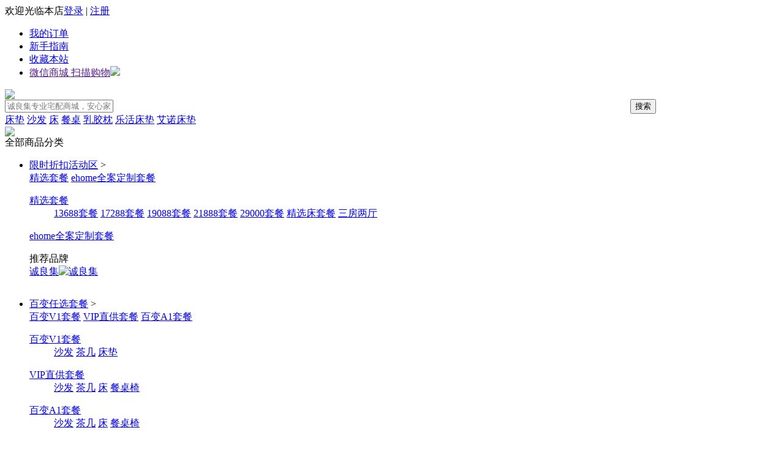

--- FILE ---
content_type: text/html; charset=utf-8
request_url: https://www.home72.com/category.php?id=50
body_size: 11210
content:

<!DOCTYPE html PUBLIC "-//W3C//DTD XHTML 1.0 Transitional//EN" "http://www.w3.org/TR/xhtml1/DTD/xhtml1-transitional.dtd">
<html xmlns="http://www.w3.org/1999/xhtml">
<head>
<meta name="Generator" content="ECSHOP v3.6.0" />
<meta http-equiv="Content-Type" content="text/html; charset=utf-8" />
<meta http-equiv="X-UA-Compatible" content="IE=9; IE=8; IE=7; IE=EDGE" >
<meta name="Keywords" content="" />
<meta name="Description" content="" />
<title>中式/新中式_床_诚良集商城｜床垫-床-沙发-餐桌椅 - Powered by ECShop</title>
<link rel="shortcut icon" href="favicon.ico" />
<link rel="icon" href="animated_favicon.gif" type="image/gif" />
<link href="themes/fd30_demo1/style.css" rel="stylesheet" type="text/css" />
<link href="themes/fd30_demo1/images/tc.css" rel="stylesheet" type="text/css" />
<script type="text/javascript" src="js/common2.js"></script><script type="text/javascript" src="js/tc.js"></script> 
 <script type="text/javascript" src="js/transport2.js"></script><script type="text/javascript" src="js/utils.js"></script><link href="themes/fd30_demo1/images/fd30_04.css" rel="stylesheet" type="text/css" />
<script type="text/javascript">
var process_request = "正在处理您的请求...";
</script>
<script language='javascript' src='themes/fd30_demo1/js/fdjs.js' type='text/javascript' charset='utf-8'></script>
<script language='javascript' src='themes/fd30_demo1/js/fdjs.json.js' type='text/javascript' charset='utf-8'></script>
</head><body >
<a name="top"></a>
<div class=fd_top0>
  <div class=fd_top>
    <div class=pull-left> <font id="ECS_MEMBERZONE"><div id="append_parent"></div>
 欢迎光临本店<a href="user.php" class="sign">登录</a> | <a href="user.php?act=register" class="reg">注册</a>  </font> </div>
    <div class=pull-right>
      <ul>
        <li class=myorder><a href="user.php?act=order_list" class="order">我的订单</a></li>
        <li><a href="article_cat.php?id=5" class="order">新手指南</a></li>
        <li class=li1><a onclick=addFavorite(window.location,document.title) href="#">收藏本站</a></li>
        <li class="li3"><a href="">微信商城 扫描购物<I></I><SPaN><img src="http://www.home72.com/themes/fd30_demo1/images/lifestore.png"   width="160"></SPaN></a></li>
      </ul>
    </div>
  </div>
  <div class=clear0></div>
</div>
<div class="fd_top1">
  <div class="fd_top">
    <div class="logo1"><a href="index.php" name="top"><img src="themes/fd30_demo1/images/logo.png" class="logo" /></a></div>
    <div class="logo2 search">
      <div class="search_label bg_c">
        <form id="searchForm" name="searchForm" method="get" action="search.php"  class="SearchBar" onSubmit="return checkSearchForm()">
          <table width="100%" border="0" cellspacing="0" cellpadding="0">
            <tr>
              <td><select name="category" id="category" class="B_input" style="display:none">
                  <option value="0">所有分类</option>
                  
                  
                    
                    
                    <option value="302" >限时折扣活动区</option><option value="360" >&nbsp;&nbsp;&nbsp;&nbsp;精选套餐</option><option value="469" >&nbsp;&nbsp;&nbsp;&nbsp;ehome全案定制套餐</option><option value="503" >百变任选套餐</option><option value="540" >&nbsp;&nbsp;&nbsp;&nbsp;百变V1套餐</option><option value="504" >&nbsp;&nbsp;&nbsp;&nbsp;VIP直供套餐</option><option value="506" >&nbsp;&nbsp;&nbsp;&nbsp;百变A1套餐</option><option value="507" >&nbsp;&nbsp;&nbsp;&nbsp;百变A2套餐</option><option value="508" >&nbsp;&nbsp;&nbsp;&nbsp;百变A3套餐</option><option value="530" >&nbsp;&nbsp;&nbsp;&nbsp;百变A4套餐</option><option value="505" >&nbsp;&nbsp;&nbsp;&nbsp;奶油风套餐</option><option value="536" >&nbsp;&nbsp;&nbsp;&nbsp;百变套餐增配区</option><option value="493" >精选全屋家具</option><option value="494" >&nbsp;&nbsp;&nbsp;&nbsp;两房两厅</option><option value="495" >&nbsp;&nbsp;&nbsp;&nbsp;一房两厅</option><option value="502" >&nbsp;&nbsp;&nbsp;&nbsp;三房两厅</option><option value="33" >床垫</option><option value="473" >&nbsp;&nbsp;&nbsp;&nbsp;品牌联名区</option><option value="35" >&nbsp;&nbsp;&nbsp;&nbsp;深睡床垫</option><option value="34" >&nbsp;&nbsp;&nbsp;&nbsp;护脊床垫</option><option value="36" >&nbsp;&nbsp;&nbsp;&nbsp;儿童床垫</option><option value="1" >床</option><option value="402" >&nbsp;&nbsp;&nbsp;&nbsp;现代极简皮艺床</option><option value="443" >&nbsp;&nbsp;&nbsp;&nbsp;现代极简布艺床</option><option value="50" >&nbsp;&nbsp;&nbsp;&nbsp;中式/新中式</option><option value="51" >&nbsp;&nbsp;&nbsp;&nbsp;轻奢</option><option value="471" >&nbsp;&nbsp;&nbsp;&nbsp;儿童床</option><option value="466" >&nbsp;&nbsp;&nbsp;&nbsp;现代极简悬浮床</option><option value="481" >&nbsp;&nbsp;&nbsp;&nbsp;侘寂风</option><option value="6" >沙发</option><option value="391" >&nbsp;&nbsp;&nbsp;&nbsp;现代极简头层真皮</option><option value="390" >&nbsp;&nbsp;&nbsp;&nbsp;现代极简布艺</option><option value="54" >&nbsp;&nbsp;&nbsp;&nbsp;中式/新中式</option><option value="406" >茶几</option><option value="407" >&nbsp;&nbsp;&nbsp;&nbsp;现代极简</option><option value="462" >&nbsp;&nbsp;&nbsp;&nbsp;新中式风格</option><option value="474" >&nbsp;&nbsp;&nbsp;&nbsp;边几</option><option value="22" >餐桌椅</option><option value="398" >&nbsp;&nbsp;&nbsp;&nbsp;现代极简</option><option value="59" >&nbsp;&nbsp;&nbsp;&nbsp;中式/新中式</option><option value="234" >&nbsp;&nbsp;&nbsp;&nbsp;轻奢</option><option value="476" >&nbsp;&nbsp;&nbsp;&nbsp;侘寂风</option><option value="48" >配套家具</option><option value="67" >&nbsp;&nbsp;&nbsp;&nbsp;电视柜</option><option value="68" >&nbsp;&nbsp;&nbsp;&nbsp;梳妆台</option><option value="130" >&nbsp;&nbsp;&nbsp;&nbsp;书桌·书椅</option><option value="320" >&nbsp;&nbsp;&nbsp;&nbsp;其他</option><option value="271" >&nbsp;&nbsp;&nbsp;&nbsp;休闲椅</option><option value="214" >窗帘</option>                  
                  
                  
                
                </select>
                <input name="keywords" type="text" id="keyword" value="" class="inputstyle keywords" placeholder="诚良集专业宅配商城，安心家随心定" autocomplete="off" /></td>
              <td><input name="imageField" type="submit" value="搜索" title="搜索" class="btn_search" style="cursor:pointer;" /></td>
              <td style="display:none"><a href="search.php?act=advanced_search">高级搜索</a></td>
            </tr>
          </table>
        </form>
      </div>
      <div class="searchkeywords">   <a href="search.php?keywords=%E5%BA%8A%E5%9E%AB">床垫</a>  <a href="search.php?keywords=%E6%B2%99%E5%8F%91">沙发</a>  <a href="search.php?keywords=%E5%BA%8A">床</a>  <a href="search.php?keywords=%E9%A4%90%E6%A1%8C">餐桌</a>  <a href="search.php?keywords=%E4%B9%B3%E8%83%B6%E6%9E%95">乳胶枕</a>  <a href="search.php?keywords=%E4%B9%90%E6%B4%BB%E5%BA%8A%E5%9E%AB">乐活床垫</a>  <a href="search.php?keywords=%E8%89%BE%E8%AF%BA%E5%BA%8A%E5%9E%AB">艾诺床垫</a>          </div>
    </div>
    <div class="logo3"><a href="http://lifes.jd.com/"  target="_blank" name="top"><img src="themes/fd30_demo1/images/logo3.jpg" class="logo" /></a></div>
    <div class="clear0"></div>
  </div>
</div>
<script>	
function addFavorite(sURL, sTitle)
{
    try
    {
        window.external.addFavorite(sURL, sTitle);
    }
    catch (e)
    {
        try
        {
            window.sidebar.addPanel(sTitle, sURL, "");
        }
        catch (e)
        {
            alert("对不起您的浏览器不支持操作，请使用Ctrl+D进行添加");
        }
    }
};
$(function (){		
	$(".fd30_slideTog").hover(function(){
     $(this).children(".slideTog_info").slideDown("slow");
	 $(this).addClass("fd30_slideTog_v");
},function () {	
     $(this).children(".slideTog_info").hide();
	 $(this).removeClass("fd30_slideTog_v");
  });	
			
 
}) 
</script>
 <!--[if !IE]><!-->
  <script src="themes/fd30_demo1/js/scrollReveal.min.js"></script>
<script>$(function (){
window.sr = new scrollReveal({
	// reset: true,
	move: '100px',
	mobile: true
});})
</script>
<!--<![endif]-->
<div class="fd_top2 border_c">
  <div class="navs fd_top">
    <div class="navs_l hover">
      <div class="fd30_cat">
        <div class="t bg_c">全部商品分类</div>
        <div class="classmenu">
          <ul>
                        <li class="cat_lv1 hover  post_cat302 li1" id="post_302" >
              <div class="ct"><img src="themes/fd30_demo1/images/ad/1.png" alt="" /><i></i><a href="categorys.php?id=302">限时折扣活动区</a> <span>></span></div>
              <div class="next_t">
                                                                <a class="xz" href="category.php?id=360">精选套餐</a>
                                                                <a class="xz" href="category.php?id=469">ehome全案定制套餐</a>
                                                              </div>
                            <div class="cat_p">
                <div class="cat_cat">
                                    <dl id="post_360" 
                  
                  
                                    class="fore"
                                    >
                  <dt><a class="at  " href="category.php?id=360">精选套餐</a></dt>
                                    <dd>
                                        <a href="category.php?id=437" 
                    
                    
                    
                                        >13688套餐</a>
                                        <a href="category.php?id=438" 
                    
                    
                    
                                        >17288套餐</a>
                                        <a href="category.php?id=439" 
                    
                    
                    
                                        >19088套餐</a>
                                        <a href="category.php?id=441" 
                    
                    
                    
                                        >21888套餐</a>
                                        <a href="category.php?id=442" 
                    
                    
                    
                                        >29000套餐</a>
                                        <a href="category.php?id=467" 
                    
                    
                    
                                        >精选床套餐</a>
                                        <a href="category.php?id=483" 
                    
                    
                    
                                        >三房两厅</a>
                                                          </dd>
                  <div class="clear0"></div>
                  </dl>
                                    <dl id="post_469" 
                  
                  
                                    >
                  <dt><a class="at  " href="category.php?id=469">ehome全案定制套餐</a></dt>
                                    </dd>
                  <div class="clear0"></div>
                  </dl>
                                  </div>
                <div class="cat_brand">
                <div class="bt">推荐品牌</div>
                <div class="bi">
                                                      <a href="category.php?id=302&amp;brand=16"><span>诚良集</span><img src="data/brandlogo/1489391779652921926.jpg" alt="诚良集" /></a>
                                                      <div class="clear0"></div></div>
                  <p class="getad"><a href="categorys.php?id=302"><img src="themes/fd30_demo1/images/ad/cat1.jpg" alt="" /></a></p>
                </div>
                <div class="clear0"></div>
              </div>
                          </li>
                        <li class="cat_lv1 hover  post_cat503 li2" id="post_503" >
              <div class="ct"><img src="themes/fd30_demo1/images/ad/2.png" alt="" /><i></i><a href="categorys.php?id=503">百变任选套餐</a> <span>></span></div>
              <div class="next_t">
                                                                <a class="xz" href="category.php?id=540">百变V1套餐</a>
                                                                <a class="xz" href="category.php?id=504">VIP直供套餐</a>
                                                                <a class="xz" href="category.php?id=506">百变A1套餐</a>
                                                                                                                                                                                                                              </div>
                            <div class="cat_p">
                <div class="cat_cat">
                                    <dl id="post_540" 
                  
                  
                                    class="fore"
                                    >
                  <dt><a class="at  " href="category.php?id=540">百变V1套餐</a></dt>
                                    <dd>
                                        <a href="category.php?id=541" 
                    
                    
                    
                                        >沙发</a>
                                        <a href="category.php?id=542" 
                    
                    
                    
                                        >茶几</a>
                                        <a href="category.php?id=543" 
                    
                    
                    
                                        >床垫</a>
                                                          </dd>
                  <div class="clear0"></div>
                  </dl>
                                    <dl id="post_504" 
                  
                  
                                    >
                  <dt><a class="at  " href="category.php?id=504">VIP直供套餐</a></dt>
                                    <dd>
                                        <a href="category.php?id=509" 
                    
                    
                    
                                        >沙发</a>
                                        <a href="category.php?id=511" 
                    
                    
                    
                                        >茶几</a>
                                        <a href="category.php?id=510" 
                    
                    
                    
                                        >床</a>
                                        <a href="category.php?id=512" 
                    
                    
                    
                                        >餐桌椅</a>
                                                          </dd>
                  <div class="clear0"></div>
                  </dl>
                                    <dl id="post_506" 
                  
                  
                                    >
                  <dt><a class="at  " href="category.php?id=506">百变A1套餐</a></dt>
                                    <dd>
                                        <a href="category.php?id=514" 
                    
                    
                    
                                        >沙发</a>
                                        <a href="category.php?id=516" 
                    
                    
                    
                                        >茶几</a>
                                        <a href="category.php?id=515" 
                    
                    
                    
                                        >床</a>
                                        <a href="category.php?id=513" 
                    
                    
                    
                                        >餐桌椅</a>
                                                          </dd>
                  <div class="clear0"></div>
                  </dl>
                                    <dl id="post_507" 
                  
                  
                                    >
                  <dt><a class="at  " href="category.php?id=507">百变A2套餐</a></dt>
                                    <dd>
                                        <a href="category.php?id=518" 
                    
                    
                    
                                        >沙发</a>
                                        <a href="category.php?id=520" 
                    
                    
                    
                                        >茶几</a>
                                        <a href="category.php?id=519" 
                    
                    
                    
                                        >床</a>
                                        <a href="category.php?id=517" 
                    
                    
                    
                                        >餐桌椅</a>
                                                          </dd>
                  <div class="clear0"></div>
                  </dl>
                                    <dl id="post_508" 
                  
                  
                                    >
                  <dt><a class="at  " href="category.php?id=508">百变A3套餐</a></dt>
                                    <dd>
                                        <a href="category.php?id=529" 
                    
                    
                    
                                        >沙发</a>
                                        <a href="category.php?id=526" 
                    
                    
                    
                                        >茶几</a>
                                        <a href="category.php?id=528" 
                    
                    
                    
                                        >休闲椅</a>
                                        <a href="category.php?id=525" 
                    
                    
                    
                                        >床</a>
                                        <a href="category.php?id=527" 
                    
                    
                    
                                        >餐桌椅</a>
                                                          </dd>
                  <div class="clear0"></div>
                  </dl>
                                    <dl id="post_505" 
                  
                  
                                    >
                  <dt><a class="at  " href="category.php?id=505">奶油风套餐</a></dt>
                                    <dd>
                                        <a href="category.php?id=522" 
                    
                    
                    
                                        >沙发</a>
                                        <a href="category.php?id=524" 
                    
                    
                    
                                        >茶几</a>
                                        <a href="category.php?id=523" 
                    
                    
                    
                                        >床</a>
                                        <a href="category.php?id=521" 
                    
                    
                    
                                        >餐桌椅</a>
                                                          </dd>
                  <div class="clear0"></div>
                  </dl>
                                    <dl id="post_530" 
                  
                  
                                    >
                  <dt><a class="at  " href="category.php?id=530">百变A4套餐</a></dt>
                                    <dd>
                                        <a href="category.php?id=531" 
                    
                    
                    
                                        >沙发</a>
                                        <a href="category.php?id=533" 
                    
                    
                    
                                        >茶几</a>
                                        <a href="category.php?id=532" 
                    
                    
                    
                                        >床</a>
                                        <a href="category.php?id=534" 
                    
                    
                    
                                        >餐桌椅</a>
                                        <a href="category.php?id=535" 
                    
                    
                    
                                        >休闲椅</a>
                                                          </dd>
                  <div class="clear0"></div>
                  </dl>
                                    <dl id="post_536" 
                  
                  
                                    >
                  <dt><a class="at  " href="category.php?id=536">百变套餐增配区</a></dt>
                                    <dd>
                                        <a href="category.php?id=537" 
                    
                    
                    
                                        >床</a>
                                        <a href="category.php?id=538" 
                    
                    
                    
                                        >床垫</a>
                                        <a href="category.php?id=539" 
                    
                    
                    
                                        >配套家具</a>
                                                          </dd>
                  <div class="clear0"></div>
                  </dl>
                                  </div>
                <div class="cat_brand">
                <div class="bt">推荐品牌</div>
                <div class="bi">
                                                      <a href="category.php?id=503&amp;brand=16"><span>诚良集</span><img src="data/brandlogo/1489391779652921926.jpg" alt="诚良集" /></a>
                                                      <div class="clear0"></div></div>
                  <p class="getad"><a href="categorys.php?id=503"><img src="themes/fd30_demo1/images/ad/cat2.jpg" alt="" /></a></p>
                </div>
                <div class="clear0"></div>
              </div>
                          </li>
                        <li class="cat_lv1 hover  post_cat493 li3" id="post_493" >
              <div class="ct"><img src="themes/fd30_demo1/images/ad/3.png" alt="" /><i></i><a href="categorys.php?id=493">精选全屋家具</a> <span>></span></div>
              <div class="next_t">
                                                                <a class="xz" href="category.php?id=494">两房两厅</a>
                                                                <a class="xz" href="category.php?id=495">一房两厅</a>
                                                                <a class="xz" href="category.php?id=502">三房两厅</a>
                                                              </div>
                            <div class="cat_p">
                <div class="cat_cat">
                                    <dl id="post_494" 
                  
                  
                                    class="fore"
                                    >
                  <dt><a class="at  " href="category.php?id=494">两房两厅</a></dt>
                                    <dd>
                                        <a href="category.php?id=496" 
                    
                    
                    
                                        >尊贵套餐</a>
                                        <a href="category.php?id=497" 
                    
                    
                    
                                        >尊享套餐</a>
                                        <a href="category.php?id=498" 
                    
                    
                    
                                        >奢享套餐</a>
                                                          </dd>
                  <div class="clear0"></div>
                  </dl>
                                    <dl id="post_495" 
                  
                  
                                    >
                  <dt><a class="at  " href="category.php?id=495">一房两厅</a></dt>
                                    <dd>
                                        <a href="category.php?id=499" 
                    
                    
                    
                                        >全屋真皮家具升级套餐</a>
                                                          </dd>
                  <div class="clear0"></div>
                  </dl>
                                    <dl id="post_502" 
                  
                  
                                    >
                  <dt><a class="at  " href="category.php?id=502">三房两厅</a></dt>
                                    </dd>
                  <div class="clear0"></div>
                  </dl>
                                  </div>
                <div class="cat_brand">
                <div class="bt">推荐品牌</div>
                <div class="bi">
                                                      <a href="category.php?id=493&amp;brand=16"><span>诚良集</span><img src="data/brandlogo/1489391779652921926.jpg" alt="诚良集" /></a>
                                                      <div class="clear0"></div></div>
                  <p class="getad"><a href="categorys.php?id=493"><img src="themes/fd30_demo1/images/ad/cat3.jpg" alt="" /></a></p>
                </div>
                <div class="clear0"></div>
              </div>
                          </li>
                        <li class="cat_lv1 hover  post_cat33 li4" id="post_33" >
              <div class="ct"><img src="themes/fd30_demo1/images/ad/4.png" alt="" /><i></i><a href="categorys.php?id=33">床垫</a> <span>></span></div>
              <div class="next_t">
                                                                <a class="xz" href="category.php?id=473">品牌联名区</a>
                                                                <a class="xz" href="category.php?id=35">深睡床垫</a>
                                                                <a class="xz" href="category.php?id=34">护脊床垫</a>
                                                                                              </div>
                            <div class="cat_p">
                <div class="cat_cat">
                                    <dl id="post_473" 
                  
                  
                                    class="fore"
                                    >
                  <dt><a class="at  " href="category.php?id=473">品牌联名区</a></dt>
                                    </dd>
                  <div class="clear0"></div>
                  </dl>
                                    <dl id="post_35" 
                  
                  
                                    >
                  <dt><a class="at  index" href="category.php?id=35">深睡床垫</a></dt>
                                    </dd>
                  <div class="clear0"></div>
                  </dl>
                                    <dl id="post_34" 
                  
                  
                                    >
                  <dt><a class="at  index" href="category.php?id=34">护脊床垫</a></dt>
                                    </dd>
                  <div class="clear0"></div>
                  </dl>
                                    <dl id="post_36" 
                  
                  
                                    >
                  <dt><a class="at  index" href="category.php?id=36">儿童床垫</a></dt>
                                    </dd>
                  <div class="clear0"></div>
                  </dl>
                                  </div>
                <div class="cat_brand">
                <div class="bt">推荐品牌</div>
                <div class="bi">
                                                      <a href="category.php?id=33&amp;brand=16"><span>诚良集</span><img src="data/brandlogo/1489391779652921926.jpg" alt="诚良集" /></a>
                                                      <div class="clear0"></div></div>
                  <p class="getad"><a href="categorys.php?id=33"><img src="themes/fd30_demo1/images/ad/cat4.jpg" alt="" /></a></p>
                </div>
                <div class="clear0"></div>
              </div>
                          </li>
                        <li class="cat_lv1 hover  post_cat1 li5" id="post_1" >
              <div class="ct"><img src="themes/fd30_demo1/images/ad/5.png" alt="" /><i></i><a href="categorys.php?id=1">床</a> <span>></span></div>
              <div class="next_t">
                                                                <a class="xz" href="category.php?id=402">现代极简皮艺床</a>
                                                                <a class="xz" href="category.php?id=443">现代极简布艺床</a>
                                                                <a class="xz" href="category.php?id=50">中式/新中式</a>
                                                                                                                                                                                              </div>
                            <div class="cat_p">
                <div class="cat_cat">
                                    <dl id="post_402" 
                  
                  
                                    class="fore"
                                    >
                  <dt><a class="at  " href="category.php?id=402">现代极简皮艺床</a></dt>
                                    <dd>
                                        <a href="category.php?id=403" 
                    
                    
                    
                                        >雅致系列</a>
                                        <a href="category.php?id=404" 
                    
                    
                    
                                        >臻致系列</a>
                                        <a href="category.php?id=405" 
                    
                    
                    
                                        >典致系列</a>
                                                          </dd>
                  <div class="clear0"></div>
                  </dl>
                                    <dl id="post_443" 
                  
                  
                                    >
                  <dt><a class="at  " href="category.php?id=443">现代极简布艺床</a></dt>
                                    <dd>
                                        <a href="category.php?id=444" 
                    
                    
                    
                                        >雅尚系列</a>
                                        <a href="category.php?id=446" 
                    
                    
                    
                                        >臻尚系列</a>
                                        <a href="category.php?id=445" 
                    
                    
                    
                                        >典尚系列</a>
                                                          </dd>
                  <div class="clear0"></div>
                  </dl>
                                    <dl id="post_50" 
                  
                  
                                    >
                  <dt><a class="at  index" href="category.php?id=50">中式/新中式</a></dt>
                                    <dd>
                                        <a href="category.php?id=264" 
                    
                    
                    
                                        >观澜系列</a>
                                                          </dd>
                  <div class="clear0"></div>
                  </dl>
                                    <dl id="post_51" 
                  
                  
                                    >
                  <dt><a class="at  index" href="category.php?id=51">轻奢</a></dt>
                                    <dd>
                                        <a href="category.php?id=222" 
                    
                    
                    
                                        >奢美</a>
                                                          </dd>
                  <div class="clear0"></div>
                  </dl>
                                    <dl id="post_466" 
                  
                  
                                    >
                  <dt><a class="at  " href="category.php?id=466">现代极简悬浮床</a></dt>
                                    </dd>
                  <div class="clear0"></div>
                  </dl>
                                    <dl id="post_471" 
                  
                  
                                    >
                  <dt><a class="at  " href="category.php?id=471">儿童床</a></dt>
                                    <dd>
                                        <a href="category.php?id=472" 
                    
                    
                    
                                        >快乐童年</a>
                                                          </dd>
                  <div class="clear0"></div>
                  </dl>
                                    <dl id="post_481" 
                  
                  
                                    >
                  <dt><a class="at  " href="category.php?id=481">侘寂风</a></dt>
                                    <dd>
                                        <a href="category.php?id=482" 
                    
                    
                    
                                        >中古系列</a>
                                                          </dd>
                  <div class="clear0"></div>
                  </dl>
                                  </div>
                <div class="cat_brand">
                <div class="bt">推荐品牌</div>
                <div class="bi">
                                                      <a href="category.php?id=1&amp;brand=16"><span>诚良集</span><img src="data/brandlogo/1489391779652921926.jpg" alt="诚良集" /></a>
                                                      <div class="clear0"></div></div>
                  <p class="getad"><a href="categorys.php?id=1"><img src="themes/fd30_demo1/images/ad/cat5.jpg" alt="" /></a></p>
                </div>
                <div class="clear0"></div>
              </div>
                          </li>
                        <li class="cat_lv1 hover  post_cat6 li6" id="post_6" >
              <div class="ct"><img src="themes/fd30_demo1/images/ad/6.png" alt="" /><i></i><a href="categorys.php?id=6">沙发</a> <span>></span></div>
              <div class="next_t">
                                                                <a class="xz" href="category.php?id=391">现代极简头层真皮</a>
                                                                <a class="xz" href="category.php?id=390">现代极简布艺</a>
                                                                <a class="xz" href="category.php?id=54">中式/新中式</a>
                                                              </div>
                            <div class="cat_p">
                <div class="cat_cat">
                                    <dl id="post_391" 
                  
                  
                                    class="fore"
                                    >
                  <dt><a class="at  " href="category.php?id=391">现代极简头层真皮</a></dt>
                                    <dd>
                                        <a href="category.php?id=396" 
                    
                    
                    
                                        >雅致压纹皮系列</a>
                                        <a href="category.php?id=395" 
                    
                    
                    
                                        >臻致中厚皮系列</a>
                                        <a href="category.php?id=397" 
                    
                    
                    
                                        >典致纳帕皮系列</a>
                                        <a href="category.php?id=468" 
                    
                    
                    
                                        >功能沙发</a>
                                                          </dd>
                  <div class="clear0"></div>
                  </dl>
                                    <dl id="post_390" 
                  
                  
                                    >
                  <dt><a class="at  " href="category.php?id=390">现代极简布艺</a></dt>
                                    <dd>
                                        <a href="category.php?id=394" 
                    
                    
                    
                                        >雅尚科技布系列</a>
                                        <a href="category.php?id=393" 
                    
                    
                    
                                        >臻尚棉麻布系列</a>
                                        <a href="category.php?id=392" 
                    
                    
                    
                                        >典尚磨砂布系列</a>
                                        <a href="category.php?id=452" 
                    
                    
                    
                                        >臻品绒布系列</a>
                                                          </dd>
                  <div class="clear0"></div>
                  </dl>
                                    <dl id="post_54" 
                  
                  
                                    >
                  <dt><a class="at  index" href="category.php?id=54">中式/新中式</a></dt>
                                    <dd>
                                        <a href="category.php?id=267" 
                    
                    
                    
                                        >观澜系列</a>
                                                          </dd>
                  <div class="clear0"></div>
                  </dl>
                                  </div>
                <div class="cat_brand">
                <div class="bt">推荐品牌</div>
                <div class="bi">
                                                      <a href="category.php?id=6&amp;brand=16"><span>诚良集</span><img src="data/brandlogo/1489391779652921926.jpg" alt="诚良集" /></a>
                                                      <div class="clear0"></div></div>
                  <p class="getad"><a href="categorys.php?id=6"><img src="themes/fd30_demo1/images/ad/cat6.jpg" alt="" /></a></p>
                </div>
                <div class="clear0"></div>
              </div>
                          </li>
                        <li class="cat_lv1 hover  post_cat406 li7" id="post_406" >
              <div class="ct"><img src="themes/fd30_demo1/images/ad/7.png" alt="" /><i></i><a href="categorys.php?id=406">茶几</a> <span>></span></div>
              <div class="next_t">
                                                                <a class="xz" href="category.php?id=407">现代极简</a>
                                                                <a class="xz" href="category.php?id=462">新中式风格</a>
                                                                <a class="xz" href="category.php?id=474">边几</a>
                                                              </div>
                            <div class="cat_p">
                <div class="cat_cat">
                                    <dl id="post_407" 
                  
                  
                                    class="fore"
                                    >
                  <dt><a class="at  " href="category.php?id=407">现代极简</a></dt>
                                    </dd>
                  <div class="clear0"></div>
                  </dl>
                                    <dl id="post_462" 
                  
                  
                                    >
                  <dt><a class="at  " href="category.php?id=462">新中式风格</a></dt>
                                    </dd>
                  <div class="clear0"></div>
                  </dl>
                                    <dl id="post_474" 
                  
                  
                                    >
                  <dt><a class="at  " href="category.php?id=474">边几</a></dt>
                                    </dd>
                  <div class="clear0"></div>
                  </dl>
                                  </div>
                <div class="cat_brand">
                <div class="bt">推荐品牌</div>
                <div class="bi">
                                                      <a href="category.php?id=406&amp;brand=16"><span>诚良集</span><img src="data/brandlogo/1489391779652921926.jpg" alt="诚良集" /></a>
                                                      <div class="clear0"></div></div>
                  <p class="getad"><a href="categorys.php?id=406"><img src="themes/fd30_demo1/images/ad/cat7.jpg" alt="" /></a></p>
                </div>
                <div class="clear0"></div>
              </div>
                          </li>
                        <li class="cat_lv1 hover  post_cat22 li8" id="post_22" >
              <div class="ct"><img src="themes/fd30_demo1/images/ad/8.png" alt="" /><i></i><a href="categorys.php?id=22">餐桌椅</a> <span>></span></div>
              <div class="next_t">
                                                                <a class="xz" href="category.php?id=398">现代极简</a>
                                                                <a class="xz" href="category.php?id=59">中式/新中式</a>
                                                                <a class="xz" href="category.php?id=234">轻奢</a>
                                                                                              </div>
                            <div class="cat_p">
                <div class="cat_cat">
                                    <dl id="post_398" 
                  
                  
                                    class="fore"
                                    >
                  <dt><a class="at  " href="category.php?id=398">现代极简</a></dt>
                                    <dd>
                                        <a href="category.php?id=455" 
                    
                    
                    
                                        >岩板餐桌</a>
                                        <a href="category.php?id=456" 
                    
                    
                    
                                        >功能餐桌</a>
                                        <a href="category.php?id=465" 
                    
                    
                    
                                        >微晶石餐桌</a>
                                        <a href="category.php?id=475" 
                    
                    
                    
                                        >超晶石餐桌</a>
                                                          </dd>
                  <div class="clear0"></div>
                  </dl>
                                    <dl id="post_59" 
                  
                  
                                    >
                  <dt><a class="at  index" href="category.php?id=59">中式/新中式</a></dt>
                                    <dd>
                                        <a href="category.php?id=268" 
                    
                    
                    
                                        >观澜系列</a>
                                                          </dd>
                  <div class="clear0"></div>
                  </dl>
                                    <dl id="post_234" 
                  
                  
                                    >
                  <dt><a class="at  " href="category.php?id=234">轻奢</a></dt>
                                    <dd>
                                        <a href="category.php?id=461" 
                    
                    
                    
                                        >岩板餐桌</a>
                                                          </dd>
                  <div class="clear0"></div>
                  </dl>
                                    <dl id="post_476" 
                  
                  
                                    >
                  <dt><a class="at  " href="category.php?id=476">侘寂风</a></dt>
                                    <dd>
                                        <a href="category.php?id=480" 
                    
                    
                    
                                        >中古系列</a>
                                                          </dd>
                  <div class="clear0"></div>
                  </dl>
                                  </div>
                <div class="cat_brand">
                <div class="bt">推荐品牌</div>
                <div class="bi">
                                                      <a href="category.php?id=22&amp;brand=16"><span>诚良集</span><img src="data/brandlogo/1489391779652921926.jpg" alt="诚良集" /></a>
                                                      <div class="clear0"></div></div>
                  <p class="getad"><a href="categorys.php?id=22"><img src="themes/fd30_demo1/images/ad/cat8.jpg" alt="" /></a></p>
                </div>
                <div class="clear0"></div>
              </div>
                          </li>
                        <li class="cat_lv1 hover  post_cat48 li9" id="post_48" >
              <div class="ct"><img src="themes/fd30_demo1/images/ad/9.png" alt="" /><i></i><a href="categorys.php?id=48">配套家具</a> <span>></span></div>
              <div class="next_t">
                                                                <a class="xz" href="category.php?id=67">电视柜</a>
                                                                <a class="xz" href="category.php?id=68">梳妆台</a>
                                                                <a class="xz" href="category.php?id=130">书桌·书椅</a>
                                                                                                                              </div>
                            <div class="cat_p">
                <div class="cat_cat">
                                    <dl id="post_67" 
                  
                  
                                    class="fore"
                                    >
                  <dt><a class="at  index" href="category.php?id=67">电视柜</a></dt>
                                    <dd>
                                        <a href="category.php?id=228" 
                    
                    
                    
                                        >新中式</a>
                                                          </dd>
                  <div class="clear0"></div>
                  </dl>
                                    <dl id="post_68" 
                  
                  
                                    >
                  <dt><a class="at  index" href="category.php?id=68">梳妆台</a></dt>
                                    <dd>
                                        <a href="category.php?id=260" 
                    
                    
                    
                                        >新中式</a>
                                        <a href="category.php?id=477" 
                    
                    
                    
                                        >侘寂风</a>
                                                          </dd>
                  <div class="clear0"></div>
                  </dl>
                                    <dl id="post_130" 
                  
                  
                                    >
                  <dt><a class="at  " href="category.php?id=130">书桌·书椅</a></dt>
                                    </dd>
                  <div class="clear0"></div>
                  </dl>
                                    <dl id="post_271" 
                  
                  
                                    >
                  <dt><a class="at  " href="category.php?id=271">休闲椅</a></dt>
                                    <dd>
                                        <a href="category.php?id=354" 
                    
                    
                    
                                        >轻奢</a>
                                        <a href="category.php?id=454" 
                    
                    
                    
                                        >现代极简</a>
                                        <a href="category.php?id=478" 
                    
                    
                    
                                        >侘寂风</a>
                                                          </dd>
                  <div class="clear0"></div>
                  </dl>
                                    <dl id="post_320" 
                  
                  
                                    >
                  <dt><a class="at  " href="category.php?id=320">其他</a></dt>
                                    <dd>
                                        <a href="category.php?id=348" 
                    
                    
                    
                                        >新中式</a>
                                        <a href="category.php?id=369" 
                    
                    
                    
                                        >极简</a>
                                                          </dd>
                  <div class="clear0"></div>
                  </dl>
                                  </div>
                <div class="cat_brand">
                <div class="bt">推荐品牌</div>
                <div class="bi">
                                                      <a href="category.php?id=48&amp;brand=16"><span>诚良集</span><img src="data/brandlogo/1489391779652921926.jpg" alt="诚良集" /></a>
                                                      <div class="clear0"></div></div>
                  <p class="getad"><a href="categorys.php?id=48"><img src="themes/fd30_demo1/images/ad/cat9.jpg" alt="" /></a></p>
                </div>
                <div class="clear0"></div>
              </div>
                          </li>
                        <li class="cat_lv1 hover  post_cat214 li10" id="post_214" >
              <div class="ct"><img src="themes/fd30_demo1/images/ad/10.png" alt="" /><i></i><a href="categorys.php?id=214">窗帘</a> <span>></span></div>
              <div class="next_t">
                              </div>
                          </li>
                      </ul>
        </div>
      </div>
    </div>
    <div class="navs_m">
      <ul class="Menulist">
        <li class="li1"><a href="index.php" class="cur">首页</a></li>
                        <li><a href="category.php?id=302" 
          
          
          
          
          
          
                    target="_blank"
                    >限时折扣活动区</a></li>
                                        <li><a href="category.php?id=33" 
          
          
          
          
          
          
                    target="_blank"
                    >床垫</a></li>
                                        <li><a href="categorys.php?id=1" 
          
          
          
          
          
          
                    target="_blank"
                    >床</a></li>
                                        <li><a href="categorys.php?id=6" 
          
          
          
          
          
          
                    target="_blank"
                    >沙发</a></li>
                                        <li><a href="categorys.php?id=22" 
          
          
          
          
          
          
                    target="_blank"
                    >餐桌椅</a></li>
                                        <li><a href="categorys.php?id=48" 
          
          
          
          
          
          
                    target="_blank"
                    >配套家具</a></li>
                                        <li><a href="category.php?id=214" 
          
          
          
          
          
          
                    target="_blank"
                    >窗帘</a></li>
                                        <li><a href="/images/yyzz.png" 
          
          
          
          
          
          
                    target="_blank"
                    >营业执照</a></li>
                                        <li><a href="category.php?id=390" 
          
          
          
          
          
          
                    >现代极简布艺</a></li>
                                <!--<li><a href="tc.php" class="compare jl_btn">套餐选择</a></li>-->
      </ul>
    </div>
    <!--<div class="navs_r"> <a href="brand.php"  target="_blank">品牌列表</a> | <a href="exchange.php"  target="_blank">积分换购</a> </div>-->
    <div class="navs_r"> <a href=" "  target="_blank" > </a></div>
    <div class="clear0"></div>
  </div>
</div>
<div class="clear0"></div>
<script language='javascript' src='themes/fd30_demo1/js/cxjc.js' type='text/javascript' charset='utf-8'></script>
<div class="clear10"></div>
<div class="block clearfix">
  
<div class="ads" id="Tr_cs"></div>  
<div class="fd_gg">
  <div class="tt"><a href=".">首页</a> <code>&gt;</code> <a href="category.php?id=1">床</a> <code>&gt;</code> <a href="category.php?id=50">中式/新中式</a><span class="record_count">(共有<b class="word_c">9</b>个商品)</span>
    <div class="clear0"></div>
  </div>
  
    <div class="guige">
        <div class="screeBox">
      <table   border="0" cellpadding="0" cellspacing="0">
        <tr>
          <th><strong>品牌：</strong></th>
          <td>                        <span>全部</span>
                                                <a href="category.php?id=50&amp;brand=16&amp;price_min=0&amp;price_max=0">诚良集</a>
                        </td>
        </tr>
      </table>
    </div>
            <div class="screeBox">
      <table   border="0" cellpadding="0" cellspacing="0">
        <tr>
          <th><strong>价格：</strong></th>
          <td>                        <span>全部</span>
                                                <a href="category.php?id=50&amp;price_min=8000&amp;price_max=9000">8000&nbsp;-&nbsp;9000</a>
                                                <a href="category.php?id=50&amp;price_min=9000&amp;price_max=10000">9000&nbsp;-&nbsp;10000</a>
                                                <a href="category.php?id=50&amp;price_min=10000&amp;price_max=11000">10000&nbsp;-&nbsp;11000</a>
                                                <a href="category.php?id=50&amp;price_min=11000&amp;price_max=12000">11000&nbsp;-&nbsp;12000</a>
                                                <a href="category.php?id=50&amp;price_min=12000&amp;price_max=13000">12000&nbsp;-&nbsp;13000</a>
                        </td>
        </tr>
      </table>
    </div>
            <div class="clear0"></div>
  </div>
    
</div>
<div class="clear10"></div>
<div class="prclist">
  <form method="GET" class="sort" name="listform">
    <div class="displaylist">
      <table width="100%" border="0" cellspacing="0" cellpadding="0">
        <tr>
          <td class="listorder"><input type="hidden" name="category" value="50" />
            <input type="hidden" name="display" value="grid" id="display" />
            <input type="hidden" name="brand" value="0" />
            <input type="hidden" name="price_min" value="0" />
            <input type="hidden" name="price_max" value="0" />
            <input type="hidden" name="filter_attr" value="0" />
            <input type="hidden" name="page" value="1" />
            <input type="hidden" name="sort" value="last_update" />
            <input type="hidden" name="order" value="DESC" />
            <a href="category.php?category=50&display=grid&brand=0&price_min=0&price_max=0&filter_attr=0&page=1&sort=sort_order&order=DESC#goods_list" class="display_a display_default"><span>综合</span></a> <a href="category.php?category=50&display=grid&brand=0&price_min=0&price_max=0&filter_attr=0&page=1&sort=shop_price&order=ASC#goods_list" class="display_a display_default"><span>价格</span></a> <a href="category.php?category=50&display=grid&brand=0&price_min=0&price_max=0&filter_attr=0&page=1&sort=click_count&order=DESC#goods_list" class="display_a display_default"><span>人气</span></a>
            <!--3、商品列表
打开 themes/default/library/goods_list.lbi 文件
搜索
href=""
一共能搜索到好几处，将每一个 href="" 都修改为
href="" target="_blank" 
注意： target="_blank" 后面有一个空格 *//--></td>
          <td class="td_r">                        <a class="next" href="category.php?id=50&amp;price_min=0&amp;price_max=0&amp;page=2&amp;sort=last_update&amp;order=DESC"> > </a>
                                                <span>1</span>
                                                                        / 2</td>
        </tr>
      </table>
    </div>
  </form>
  <div class="blank5"></div>
    <form name="compareForm" action="compare.php" method="post" onSubmit="return compareGoods(this);">
            <div class="i_prclist">
                  <div class="prcitem"  data-sr="move 1rem, over 2s, enter top">
        <div class="prcitem_border">
          <div class="p"><a href="goods.php?id=1772" class="aimg" target="_blank" ><img src="images/202109/thumb_img/1772_thumb_G_1630564347613.jpg"  alt="新中式·观澜系列·CLJ-W970A·床" class="goodsimg" /></a></div>
          <div class="i">
            <div class="name"><a href="goods.php?id=1772" title="新中式·观澜系列·CLJ-W970A·床" target="_blank" >新中式·观澜系列·CLJ-W970A·床                            <span> 床的材质：东南亚红檀木（榫卯结构）+封釉铜件+高密度海绵+棉麻布软包；床头柜材质：东南亚红檀木（榫卯结构）+封釉铜件；床的价格均不含床头柜、不含床垫、不含床屏，均需要另外购买。床类家具产品尺寸均有正常公差值，公差值为±30mm。紫檀色为半封闭漆效果，朱古力色/胡桃色为全封闭漆效果；床头柜型号已修改；</span>
                            </a></div>
            <div class="fl">
              <div class="prices">
                                <em class="word_c">￥10729.00</em>
                                              </div>
              <div class="click_count">关注：<i  class="word_c1">3107</i> 已售：<i  class="word_c">38</i></div>
            </div>
            
            
            <div class="fr"> <a class="bg_c" href="javascript:addToCart(1772)" ><span></span></a>
            
            
            <a class="operate-btn compare-btn" data-goods="1772" data-type="9" onclick="Compare.add(1772,'新中式·观澜系列·CLJ-W970A·床','9', 'images/202109/thumb_img/1772_thumb_G_1630564347613.jpg', '￥10729.00')"><i></i>加入套餐</a>
              
             </div>
            <div class="clear0"></div>
          </div>
        </div>
      </div>
                        <div class="prcitem"  data-sr="move 1rem, over 2s, enter top">
        <div class="prcitem_border">
          <div class="p"><a href="goods.php?id=921" class="aimg" target="_blank" ><img src="images/201912/thumb_img/921_thumb_G_1576548229707.jpg"  alt="新中式·观澜系列·CLJ-W971·床" class="goodsimg" /></a></div>
          <div class="i">
            <div class="name"><a href="goods.php?id=921" title="新中式·观澜系列·CLJ-W971·床" target="_blank" >新中式·观澜系列·CLJ-W971·床                            <span> 材质：东南亚红檀+实木床板+铜套+伯丁克水性漆。床的价格均不含床头柜、不含床垫，均需要另外购买。床类家具产品尺寸均有正常公差值，公差值为±30mm。W991床尾凳已淘汰。</span>
                            </a></div>
            <div class="fl">
              <div class="prices">
                                <em class="word_c">￥11900.00</em>
                                              </div>
              <div class="click_count">关注：<i  class="word_c1">7299</i> 已售：<i  class="word_c">219</i></div>
            </div>
            
            
            <div class="fr"> <a class="bg_c" href="javascript:addToCart(921)" ><span></span></a>
            
            
            <a class="operate-btn compare-btn" data-goods="921" data-type="9" onclick="Compare.add(921,'新中式·观澜系列·CLJ-W971·床','9', 'images/201912/thumb_img/921_thumb_G_1576548229707.jpg', '￥11900.00')"><i></i>加入套餐</a>
              
             </div>
            <div class="clear0"></div>
          </div>
        </div>
      </div>
                        <div class="prcitem"  data-sr="move 1rem, over 2s, enter top">
        <div class="prcitem_border">
          <div class="p"><a href="goods.php?id=922" class="aimg" target="_blank" ><img src="images/201912/thumb_img/922_thumb_G_1576550601995.jpg"  alt="新中式·观澜系列·CLJ-W972·床" class="goodsimg" /></a></div>
          <div class="i">
            <div class="name"><a href="goods.php?id=922" title="新中式·观澜系列·CLJ-W972·床" target="_blank" >新中式·观澜系列·CLJ-W972·床                            <span> 床的材质：东南亚红檀+实木床板+伯丁克水性漆；床头柜材质：东南亚红檀+抽屉橡胶木+铜拉手+伯丁克水性漆；床的价格均不含床头柜、不含床垫，均需要另外购买。床类家具产品尺寸均有正常公差值，公差值为±30mm。床尾凳已淘汰。紫檀色为半封闭漆效果，朱古力色/胡桃色为全封闭漆效果</span>
                            </a></div>
            <div class="fl">
              <div class="prices">
                                <em class="word_c">￥11107.00</em>
                                              </div>
              <div class="click_count">关注：<i  class="word_c1">6767</i> 已售：<i  class="word_c">195</i></div>
            </div>
            
            
            <div class="fr"> <a class="bg_c" href="javascript:addToCart(922)" ><span></span></a>
            
            
            <a class="operate-btn compare-btn" data-goods="922" data-type="9" onclick="Compare.add(922,'新中式·观澜系列·CLJ-W972·床','9', 'images/201912/thumb_img/922_thumb_G_1576550601995.jpg', '￥11107.00')"><i></i>加入套餐</a>
              
             </div>
            <div class="clear0"></div>
          </div>
        </div>
      </div>
                        <div class="prcitem"  data-sr="move 1rem, over 2s, enter top">
        <div class="prcitem_border">
          <div class="p"><a href="goods.php?id=923" class="aimg" target="_blank" ><img src="images/201912/thumb_img/923_thumb_G_1576553080723.jpg"  alt="新中式·观澜系列·CLJ-W973·床" class="goodsimg" /></a></div>
          <div class="i">
            <div class="name"><a href="goods.php?id=923" title="新中式·观澜系列·CLJ-W973·床" target="_blank" >新中式·观澜系列·CLJ-W973·床                            <span> 床材质：东南亚红檀+实木床板+伯丁克水性漆；床头柜材质：东南亚红檀+抽屉橡胶木+铜拉手+伯丁克水性漆。床的价格均不含床头柜、不含床垫，均需要另外购买。床类家具产品尺寸均有正常公差值，公差值为±30mm。紫檀色为半封闭漆效果，朱古力色/胡桃色为全封闭漆效果</span>
                            </a></div>
            <div class="fl">
              <div class="prices">
                                <em class="word_c">￥8369.00</em>
                                              </div>
              <div class="click_count">关注：<i  class="word_c1">21218</i> 已售：<i  class="word_c">267</i></div>
            </div>
            
            
            <div class="fr"> <a class="bg_c" href="javascript:addToCart(923)" ><span></span></a>
            
            
            <a class="operate-btn compare-btn" data-goods="923" data-type="9" onclick="Compare.add(923,'新中式·观澜系列·CLJ-W973·床','9', 'images/201912/thumb_img/923_thumb_G_1576553080723.jpg', '￥8369.00')"><i></i>加入套餐</a>
              
             </div>
            <div class="clear0"></div>
          </div>
        </div>
      </div>
                        <div class="prcitem"  data-sr="move 1rem, over 2s, enter top">
        <div class="prcitem_border">
          <div class="p"><a href="goods.php?id=935" class="aimg" target="_blank" ><img src="images/201912/thumb_img/935_thumb_G_1577346837305.jpg"  alt="新中式·观澜系列·CLJ-W975A·布艺床" class="goodsimg" /></a></div>
          <div class="i">
            <div class="name"><a href="goods.php?id=935" title="新中式·观澜系列·CLJ-W975A·布..." target="_blank" >新中式·观澜系列·CLJ-W975A·布...                            <span> 床的材质：东南亚红檀+布软包床头+实木床板+伯丁克水性漆；床头柜材质：东南亚红檀+抽屉橡胶木+铜拉手+伯丁克水性漆；床的价格均不含床头柜、不含床垫，均需要另外购买。床类家具产品尺寸均有正常公差值，公差值为±30mm。紫檀色为半封闭漆效果，朱古力色/胡桃色为全封闭漆效果</span>
                            </a></div>
            <div class="fl">
              <div class="prices">
                                <em class="word_c">￥10790.00</em>
                                              </div>
              <div class="click_count">关注：<i  class="word_c1">9381</i> 已售：<i  class="word_c">285</i></div>
            </div>
            
            
            <div class="fr"> <a class="bg_c" href="javascript:addToCart(935)" ><span></span></a>
            
            
            <a class="operate-btn compare-btn" data-goods="935" data-type="9" onclick="Compare.add(935,'新中式·观澜系列·CLJ-W975A·布艺床','9', 'images/201912/thumb_img/935_thumb_G_1577346837305.jpg', '￥10790.00')"><i></i>加入套餐</a>
              
             </div>
            <div class="clear0"></div>
          </div>
        </div>
      </div>
                        <div class="prcitem"  data-sr="move 1rem, over 2s, enter top">
        <div class="prcitem_border">
          <div class="p"><a href="goods.php?id=936" class="aimg" target="_blank" ><img src="images/202206/thumb_img/936_thumb_G_1655974875708.jpg"  alt="新中式·观澜系列·CLJ-W976·床" class="goodsimg" /></a></div>
          <div class="i">
            <div class="name"><a href="goods.php?id=936" title="新中式·观澜系列·CLJ-W976·床" target="_blank" >新中式·观澜系列·CLJ-W976·床                            <span> 布艺床的材质：东南亚红檀+布软包床头+实木床板+伯丁克水性漆；超纤皮床的材质：东南亚红檀+超纤皮包床头+实木床板+伯丁克水性漆；床头柜材质：东南亚红檀+抽屉橡胶木+铜拉手+伯丁克水性漆；床的价格均不含床头柜、不含床垫，均需要另外购买。床类家具产品尺寸均有正常公差值，公差值为±30mm。紫檀色为半封闭漆效果，朱古力色/胡桃色为全封闭漆效果</span>
                            </a></div>
            <div class="fl">
              <div class="prices">
                                <em class="word_c">￥12927.00</em>
                                              </div>
              <div class="click_count">关注：<i  class="word_c1">5443</i> 已售：<i  class="word_c">39</i></div>
            </div>
            
            
            <div class="fr"> <a class="bg_c" href="javascript:addToCart(936)" ><span></span></a>
            
            
            <a class="operate-btn compare-btn" data-goods="936" data-type="9" onclick="Compare.add(936,'新中式·观澜系列·CLJ-W976·床','9', 'images/202206/thumb_img/936_thumb_G_1655974875708.jpg', '￥12927.00')"><i></i>加入套餐</a>
              
             </div>
            <div class="clear0"></div>
          </div>
        </div>
      </div>
                        <div class="prcitem"  data-sr="move 1rem, over 2s, enter top">
        <div class="prcitem_border">
          <div class="p"><a href="goods.php?id=1773" class="aimg" target="_blank" ><img src="images/202109/thumb_img/1773_thumb_G_1630565380190.jpg"  alt="新中式·观澜系列·CLJ-W977A·床" class="goodsimg" /></a></div>
          <div class="i">
            <div class="name"><a href="goods.php?id=1773" title="新中式·观澜系列·CLJ-W977A·床" target="_blank" >新中式·观澜系列·CLJ-W977A·床                            <span> 床的材质：东南亚红檀木（榫卯结构）+封釉铜件+高密度海绵+超纤皮软包；床头柜材质：东南亚红檀木（榫卯结构）+封釉铜件；床的价格均不含床头柜、不含床垫，均需要另外购买。床类家具产品尺寸均有正常公差值，公差值为±30mm。紫檀色为半封闭漆效果，朱古力色/胡桃色为全封闭漆效果；床头柜型号已修改</span>
                            </a></div>
            <div class="fl">
              <div class="prices">
                                <em class="word_c">￥9772.00</em>
                                              </div>
              <div class="click_count">关注：<i  class="word_c1">3278</i> 已售：<i  class="word_c">39</i></div>
            </div>
            
            
            <div class="fr"> <a class="bg_c" href="javascript:addToCart(1773)" ><span></span></a>
            
            
            <a class="operate-btn compare-btn" data-goods="1773" data-type="9" onclick="Compare.add(1773,'新中式·观澜系列·CLJ-W977A·床','9', 'images/202109/thumb_img/1773_thumb_G_1630565380190.jpg', '￥9772.00')"><i></i>加入套餐</a>
              
             </div>
            <div class="clear0"></div>
          </div>
        </div>
      </div>
                        <div class="prcitem"  data-sr="move 1rem, over 2s, enter top">
        <div class="prcitem_border">
          <div class="p"><a href="goods.php?id=1774" class="aimg" target="_blank" ><img src="images/202109/thumb_img/1774_thumb_G_1630565753309.jpg"  alt="新中式·观澜系列·CLJ-W978A·床" class="goodsimg" /></a></div>
          <div class="i">
            <div class="name"><a href="goods.php?id=1774" title="新中式·观澜系列·CLJ-W978A·床" target="_blank" >新中式·观澜系列·CLJ-W978A·床                            <span> 床的材质：东南亚红檀木（榫卯结构）+封釉铜件+高密度海绵+超纤皮软包；床头柜材质：东南亚红檀木（榫卯结构）+封釉铜件；床的价格均不含床头柜、不含床垫，均需要另外购买。床类家具产品尺寸均有正常公差值，公差值为±30mm。紫檀色为半封闭漆效果，朱古力色/胡桃色为全封闭漆效果；床头柜型号已修改。</span>
                            </a></div>
            <div class="fl">
              <div class="prices">
                                <em class="word_c">￥10453.00</em>
                                              </div>
              <div class="click_count">关注：<i  class="word_c1">3212</i> 已售：<i  class="word_c">49</i></div>
            </div>
            
            
            <div class="fr"> <a class="bg_c" href="javascript:addToCart(1774)" ><span></span></a>
            
            
            <a class="operate-btn compare-btn" data-goods="1774" data-type="9" onclick="Compare.add(1774,'新中式·观澜系列·CLJ-W978A·床','9', 'images/202109/thumb_img/1774_thumb_G_1630565753309.jpg', '￥10453.00')"><i></i>加入套餐</a>
              
             </div>
            <div class="clear0"></div>
          </div>
        </div>
      </div>
                  <div class="clear0"></div>
    </div>
          </form>
  </div>
<div class="blank5"></div>
<script type="Text/Javascript" language="JavaScript">
<!--
function selectPage(sel)
{
  sel.form.submit();
}
//-->
</script>
<script type="text/javascript">
window.onload = function()
{
  Compare.init();
  fixpng();
}
var button_compare = '';
var exist = "您已经选择了%s";
var count_limit = "最多只能选择4个商品进行对比";
var goods_type_different = "\"%s\"和已选择商品类型不同无法进行对比";
var compare_no_goods = "您没有选定任何需要比较的商品或者比较的商品数少于 2 个。";
var btn_buy = "购买";
var is_cancel = "取消";
var select_spe = "请选择商品属性";
</script>
<div id="compareBox">
  <div class="menu">
    <ul>
      <li class="current" data-value='compare'>已选套餐商品</li>
    </ul>
    <a class="hide-compare" href="javascript:;" title="隐藏"></a> <a class="compare jl_btn">进入套餐</a>
    <div style="clear:both"></div>
  </div>
  <div id="compareList"></div>
</div>
<div class="fd_pager">
<table  border="0">
  <tr>
    <td> 
<form name="selectPageForm" action="/category.php" method="get">
    
  <div id="pager" class="pagebar"> <span class="f_l f6">总计 <b class="word_c">9</b>  个记录</span>
                        <span class="bg_c">1</span>
                <a href="category.php?id=50&amp;price_min=0&amp;price_max=0&amp;page=2&amp;sort=last_update&amp;order=DESC">2</a>
                    <a class="next" href="category.php?id=50&amp;price_min=0&amp;price_max=0&amp;page=2&amp;sort=last_update&amp;order=DESC">下一页</a>
              </div>
  
  </form></td>
 
  </tr>
</table>
<div class="clear0"></div>
</div>
<script type="Text/Javascript" language="JavaScript">
<!--
function selectPage(sel)
{
  sel.form.submit();
}
//-->
</script>
<div class="clear10"></div>
 
 
 
  
<div class="ipls">
  <div class="i_t bt"><span><i class="border_c"></i>新品推荐</span></div>
  <div id="show_best_area" class="i_prclist">
            <div class="prcitem"  >
      <div class="prcitem_border">
        <div class="p"><a href="goods.php?id=921" class="aimg" target="_blank" ><img src="images/201912/thumb_img/921_thumb_G_1576548229707.jpg"  alt="新中式·观澜系列·CLJ-W971·床" class="goodsimg" /></a></div>
        <div class="i">
          <div class="name"><a href="goods.php?id=921" title="新中式·观澜系列·CLJ-W971·床" target="_blank" >新中式·观澜系列·CLJ-W971·床                        <span>材质：东南亚红檀+实木床板+铜套+伯丁克水性漆。床的价格均不含床头柜、不含床垫，均需要另外购买。床类家具产品尺寸均有正常公差值，公差值为±30mm。W991床尾凳已淘汰。</span>
                        </a></div>
          <div class="prices">
                        <em class="word_c">￥11900.00</em>
                          <a class="bg_c" href="javascript:addToCart(921)" ><span></span></a> </div>
        </div>
        <span class="border_c"></span> </div>
    </div>
        <div class="prcitem"  >
      <div class="prcitem_border">
        <div class="p"><a href="goods.php?id=935" class="aimg" target="_blank" ><img src="images/201912/thumb_img/935_thumb_G_1577346837305.jpg"  alt="新中式·观澜系列·CLJ-W975A·布艺床" class="goodsimg" /></a></div>
        <div class="i">
          <div class="name"><a href="goods.php?id=935" title="新中式·观澜系列·CLJ-W975A·布艺床" target="_blank" >新中式·观澜系列·CLJ-W975A·布...                        <span>床的材质：东南亚红檀+布软包床头+实木床板+伯丁克水性漆；床头柜材质：东南亚红檀+抽屉橡胶木+铜拉手+伯丁克水性漆；床的价格均不含床头柜、不含床垫，均需要另外购买。床类家具产品尺寸均有正常公差值，公差值为±30mm。紫檀色为半封闭漆效果，朱古力色/胡桃色为全封闭漆效果</span>
                        </a></div>
          <div class="prices">
                        <em class="word_c">￥10790.00</em>
                          <a class="bg_c" href="javascript:addToCart(935)" ><span></span></a> </div>
        </div>
        <span class="border_c"></span> </div>
    </div>
        <div class="prcitem"  >
      <div class="prcitem_border">
        <div class="p"><a href="goods.php?id=936" class="aimg" target="_blank" ><img src="images/202206/thumb_img/936_thumb_G_1655974875708.jpg"  alt="新中式·观澜系列·CLJ-W976·床" class="goodsimg" /></a></div>
        <div class="i">
          <div class="name"><a href="goods.php?id=936" title="新中式·观澜系列·CLJ-W976·床" target="_blank" >新中式·观澜系列·CLJ-W976·床                        <span>布艺床的材质：东南亚红檀+布软包床头+实木床板+伯丁克水性漆；超纤皮床的材质：东南亚红檀+超纤皮包床头+实木床板+伯丁克水性漆；床头柜材质：东南亚红檀+抽屉橡胶木+铜拉手+伯丁克水性漆；床的价格均不含床头柜、不含床垫，均需要另外购买。床类家具产品尺寸均有正常公差值，公差值为±30mm。紫檀色为半封闭漆效果，朱古力色/胡桃色为全封闭漆效果</span>
                        </a></div>
          <div class="prices">
                        <em class="word_c">￥12927.00</em>
                          <a class="bg_c" href="javascript:addToCart(936)" ><span></span></a> </div>
        </div>
        <span class="border_c"></span> </div>
    </div>
        <div class="prcitem"  >
      <div class="prcitem_border">
        <div class="p"><a href="goods.php?id=922" class="aimg" target="_blank" ><img src="images/201912/thumb_img/922_thumb_G_1576550601995.jpg"  alt="新中式·观澜系列·CLJ-W972·床" class="goodsimg" /></a></div>
        <div class="i">
          <div class="name"><a href="goods.php?id=922" title="新中式·观澜系列·CLJ-W972·床" target="_blank" >新中式·观澜系列·CLJ-W972·床                        <span>床的材质：东南亚红檀+实木床板+伯丁克水性漆；床头柜材质：东南亚红檀+抽屉橡胶木+铜拉手+伯丁克水性漆；床的价格均不含床头柜、不含床垫，均需要另外购买。床类家具产品尺寸均有正常公差值，公差值为±30mm。床尾凳已淘汰。紫檀色为半封闭漆效果，朱古力色/胡桃色为全封闭漆效果</span>
                        </a></div>
          <div class="prices">
                        <em class="word_c">￥11107.00</em>
                          <a class="bg_c" href="javascript:addToCart(922)" ><span></span></a> </div>
        </div>
        <span class="border_c"></span> </div>
    </div>
            <div class="clear0"></div>
  </div>
</div>
<!--首页精品推荐、新品上市、热卖商品
打开 themes/default/library/ 目录下的 recommend_new.lbi ，recommend_new.lbi 和 recommend_new.lbi 三个文件，
对每个文件都执行下面操作
找到 <a href="goods.php?id=922"><img src="images/201912/thumb_img/922_thumb_G_1576550601995.jpg" alt="新中式·观澜系列·CLJ-W972·床" class="goodsimg" /></a><br />
修改为
<a href="goods.php?id=922" target="_blank" /><img src="images/201912/thumb_img/922_thumb_G_1576550601995.jpg" alt="新中式·观澜系列·CLJ-W972·床" class="goodsimg" /></a><br />
继续找到
<p><a href="goods.php?id=922" title="新中式·观澜系列·CLJ-W972·床">新中式·观澜系列·CLJ-W972·床</a></p>
将它修改为
<p><a href="goods.php?id=922" title="新中式·观澜系列·CLJ-W972·床" target="_blank" />新中式·观澜系列·CLJ-W972·床</a></p>
-->   
<div class="had"><a href="index.php" name="top"><img src="themes/fd30_demo1/images/ad/had.jpg" class="logo" /></a></div>
<div style="margin-top:0px; height:20px;"></div>
<div class="i_cat1egory">
  <ul>
        <li class="li1">
      <div class="ct"><a href="category.php?id=302">限时折扣活动区<br>
<img src="themes/fd30_demo1/images/ad/d1.png" alt="" /> </a></div>
      <div class="next_t">
                                                              </div>
    </li>
        <li class="li2">
      <div class="ct"><a href="category.php?id=503">百变任选套餐<br>
<img src="themes/fd30_demo1/images/ad/d2.png" alt="" /> </a></div>
      <div class="next_t">
                                                                                                                                                              </div>
    </li>
        <li class="li3">
      <div class="ct"><a href="category.php?id=493">精选全屋家具<br>
<img src="themes/fd30_demo1/images/ad/d3.png" alt="" /> </a></div>
      <div class="next_t">
                                                                              </div>
    </li>
        <li class="li4">
      <div class="ct"><a href="category.php?id=33">床垫<br>
<img src="themes/fd30_demo1/images/ad/d4.png" alt="" /> </a></div>
      <div class="next_t">
                                                <a class="xz" href="category.php?id=35">深睡床垫</a>
                                <a class="xz" href="category.php?id=34">护脊床垫</a>
                                <a class="xz" href="category.php?id=36">儿童床垫</a>
                              </div>
    </li>
        <li class="li5">
      <div class="ct"><a href="category.php?id=1">床<br>
<img src="themes/fd30_demo1/images/ad/d5.png" alt="" /> </a></div>
      <div class="next_t">
                                                                <a class="xz" href="category.php?id=50">中式/新中式</a>
                                <a class="xz" href="category.php?id=51">轻奢</a>
                                                                              </div>
    </li>
        <li class="li6">
      <div class="ct"><a href="category.php?id=6">沙发<br>
<img src="themes/fd30_demo1/images/ad/d6.png" alt="" /> </a></div>
      <div class="next_t">
                                                                <a class="xz" href="category.php?id=54">中式/新中式</a>
                              </div>
    </li>
        <li class="li7">
      <div class="ct"><a href="category.php?id=406">茶几<br>
<img src="themes/fd30_demo1/images/ad/d7.png" alt="" /> </a></div>
      <div class="next_t">
                                                                              </div>
    </li>
        <li class="li8">
      <div class="ct"><a href="category.php?id=22">餐桌椅<br>
<img src="themes/fd30_demo1/images/ad/d8.png" alt="" /> </a></div>
      <div class="next_t">
                                                <a class="xz" href="category.php?id=59">中式/新中式</a>
                                                              </div>
    </li>
        <li class="li9">
      <div class="ct"><a href="category.php?id=48">配套家具<br>
<img src="themes/fd30_demo1/images/ad/d9.png" alt="" /> </a></div>
      <div class="next_t">
                                <a class="xz" href="category.php?id=67">电视柜</a>
                                <a class="xz" href="category.php?id=68">梳妆台</a>
                                                                              </div>
    </li>
        <li class="li10">
      <div class="ct"><a href="category.php?id=214">窗帘<br>
<img src="themes/fd30_demo1/images/ad/d10.png" alt="" /> </a></div>
      <div class="next_t">
              </div>
    </li>
      </ul>
  <div class="clear0"></div>
</div>
 
</div>
<script type="text/javascript" src="themes/fd30_demo1/js/compare.js"></script> 
<div class="clear10"></div>
<div class="index_topmes">
  <div class="index_body">
    <ul>
      <li class="li1" >正品保证</li>
      <li class="li2" >严格检测</li>
      <li class="li3" >支持定制</li>
      <li class="li4" >全国服务</li>
      <li class="li5" >完善售后</li>
    </ul>
    <div class="clear0"></div>
  </div>
</div>
<div class="footer_wrap">
  <div class="our_services footer"><div class="c c5">
      <div class="phone">
        <p>服务时间：08:30-18:00 </p>
        <p>客服热线：<font class="phone_num word_c"></font></p>
        <p class="kefu"><a class="kefu_qq" href="http://wpa.qq.com/msgrd?v=3&uin=2488984342&site=qq&menu=yes" title="QQ咨询" target="_blank"></a> </p>
      </div>
    </div>
            <div class="c c_1"><i></i>
      <dt>新手上路 </dt>
            <dd><a href="article.php?id=9" title="售后流程" target="_parent">售后流程</a></dd>
            <dd><a href="article.php?id=10" title="购物流程" target="_parent">购物流程</a></dd>
            <dd><a href="article.php?id=11" title="订购方式" target="_parent">订购方式</a></dd>
          </div>
        <div class="c c_2"><i></i>
      <dt>配送与支付 </dt>
            <dd><a href="article.php?id=15" title="货到付款" target="_parent">货到付款</a></dd>
            <dd><a href="article.php?id=16" title="配送查询" target="_parent">配送查询</a></dd>
            <dd><a href="article.php?id=17" title="支付方式" target="_parent">支付方式</a></dd>
          </div>
        <div class="c c_3"><i></i>
      <dt>会员中心</dt>
            <dd><a href="article.php?id=18" title="资金管理" target="_parent">资金管理</a></dd>
            <dd><a href="article.php?id=19" title="我的收藏" target="_parent">我的收藏</a></dd>
            <dd><a href="article.php?id=20" title="我的订单" target="_parent">我的订单</a></dd>
          </div>
        <div class="c c_4"><i></i>
      <dt>服务保证 </dt>
            <dd><a href="article.php?id=21" title="退换货原则" target="_parent">退换货原则</a></dd>
          </div>
            <div class="c c4">
      <div class="t">扫描进微商城</div>
      <img src="themes/fd30_demo1/images/lifestore.png"> </div>
    
    <div class="clear10"></div>
  </div>
</div>
<div class="right_nav">
  <ul>
    <li  class="li4">
      <div class="cart" id="ECS_CARTINFO"> <div  id="ECS_CARTINFO" class="fd30_slideTog ShopCartWrap">
    <div class="it it4"><i class="ioc">购<br>
    物<br>
    车<br>
    <b id="goodsCount"  class="bg_c">0</b></i> </div>
  <div class="ii">
    <div class="info">
      <div id="cart_list">
        <div class="noprc">您购物车暂商品，赶紧选购吧！</div>
      </div>
    </div>
    <b class="jh"></b></div>
  </div>
<script type="text/javascript">

function deleteCartGoods(rec_id)

{

Ajax.call('delete_cart_goods.php', 'id='+rec_id, deleteCartGoodsResponse, 'POST', 'JSON');

}

/**

* 接收删除后返回的信息

*/

function deleteCartGoodsResponse(res)

{

  if (res.error)

  {

    alert(res.err_msg);

  }

  else

  {

      document.getElementById('ECS_CARTINFO').innerHTML = res.content;

  }

}

</script>
 </div>
       </li>
    <li class="li2">
      <div class="it it2 bg_c">在线<br>
        咨询</div>
      <div class="ii">
        <div class="info">
          <p>QQ咨询</p>
          <table width="100%" border="0">
            <tr>
            </tr>
              <tr>
              <td><a target="_blank" href="http://wpa.qq.com/msgrd?v=3&uin=2488984342&site=qq&menu=yes"><img width="30" height="29" src="themes/fd30_demo1/images/qq1.gif"></td>
              <td><a target="_blank" href="http://wpa.qq.com/msgrd?v=3&uin=2488984342&site=qq&menu=yes">服务咨询</a></td>
        
            </tr>
            
            
            
            
          </table>
        </div>
        <b class="jh"></b></div>
    </li>
    <li class="li3">
      <div class="it it1"><i class="ioc">微 信</i><span class="bg_c">微信<br>
        商城</span> </div>
      <div class="ii">
        <div class="info"><img src="themes/fd30_demo1/images/lifestore.png"  width="160">
          <p>扫二维码，进微商城</p>
        </div>
        <b class="jh"></b></div>
    </li>
    <li>
      <div class="it it5"> <i class="ioc">建 议</i><span class="bg_c"><a href="user.php?act=message_list" target="_blank">建 议<br>
        有 奖</a></span> </div>
    </li>
    <li>
      <div class="it it6"> <i class="ioc">收 藏</i><span class="bg_c"><a href="user.php?act=collection_list">商 品<br>
        收 藏</a></span> </div>
    </li>
    <li class="li_top">
      <div class="it it7"> <i class="ioc"></i><span class="bg_c"><a href="#top">回 到<br>
        顶 部</a></span> </div>
    </li>
  </ul>
</div>
<script>
$(function (){
$(".right_nav li").hover(function() {
							 $(this).addClass("li_v");
  $(this).find(".it span").animate({bottom:0
		    },
                200)
        },
        function() {   $(this).removeClass("li_v");
            $(this).find(".it span").animate({
                    bottom: -44
		    },
                200)
 
        });
})
</script>
<div class="footHelp">
      <table  border="0" cellspacing="0" cellpadding="0">
        <tr>
          <td> 
                      </td>
        </tr>
      </table>
    </div> 
<div class="footerbg">
  <div class="footer abouts_width">
    
    
    
    <div class="footer_info"> Copyright ©2009 - 2018 尚诚家居版权所有 <br>
网址：<a href="http://home72.com/">www.home72.com</a>  备案号：<a href="https://beian.miit.gov.cn/" target="_blank">粤ICP备16089625号</a>
<script src="https://s95.cnzz.com/z_stat.php?id=1261302944&web_id=1261302944" language="JavaScript"></script>
      <div class="clear10"></div>
    </div>
  </div>
</div>
</body></html>
